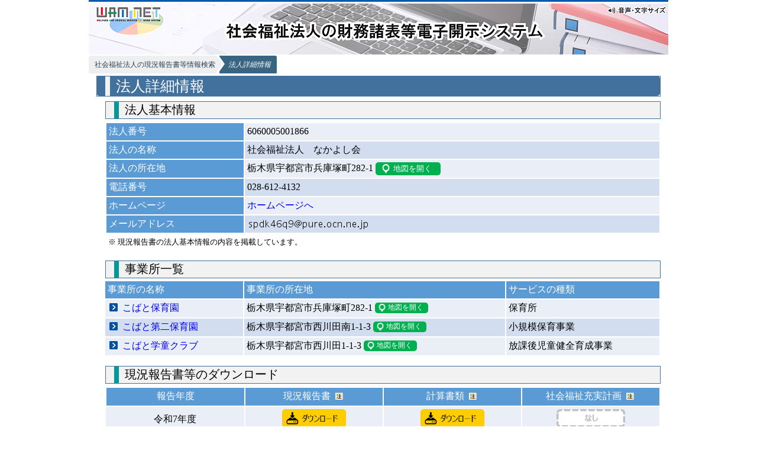

--- FILE ---
content_type: text/html; charset=UTF-8
request_url: https://www.wam.go.jp/wamnet/zaihyoukaiji/pub/PUB0201000E00.do?_FORMID=PUB0219000&vo_headVO_corporationId=1609107747
body_size: 63055
content:





<!DOCTYPE html>
<html lang="ja">
<head>
<meta charset="utf-8" />

  <link href="./dist/css/common.css" rel="stylesheet" type="text/css">
  <link href="./dist/css/top.css" rel="stylesheet" type="text/css">
  <link href="./dist/css/shougai.css" rel="stylesheet" type="text/css">
  <link href="./dist/css/map.css" rel="stylesheet" type="text/css">
  <script src="./bower_components/jquery/dist/jquery.min.js" type="text/javascript"></script>
  <script src="./dist/js/common.js"></script>
  <script src="./dist/js/jquery-ui.min.js"></script>
  <script src="./dist/js/jquery.ui.datepicker-ja.min.js"></script>
  <script type="text/javascript" src="./js/dojo.js"></script>
  <script id="pt_loader" src="//ewb-c.infocreate.co.jp/ewbc/ptspk_loader.js?siteId=005_wam"></script>
  <!-- Global site tag (gtag.js) - Google Analytics -->
<script async src="https://www.googletagmanager.com/gtag/js?id=UA-115761714-1"></script>
<script>
  window.dataLayer = window.dataLayer || [];
  function gtag(){dataLayer.push(arguments);}
  gtag('js', new Date());

  gtag('config', 'UA-115761714-1');
</script>
  <!-- HTML5 Shim and Respond.js IE8 support of HTML5 elements and media queries -->
<!-- WARNING: Respond.js doesn't work if you view the page via file:// -->
<!--[if lt IE 9]>
        <script src="https://oss.maxcdn.com/libs/html5shiv/3.7.0/html5shiv.js"></script>
        <script src="https://oss.maxcdn.com/libs/respond.js/1.4.2/respond.min.js"></script>
<![endif]-->
<script>
<!-- 
function check(interval) {
	if (_wacs_parameters['flag'] > 0) { return false; }
	if(!interval){
		interval=_wacs_parameters['interval'];
	}
	_wacs_parameters['flag'] = 1;
	setTimeout("_wacs_parameters['flag'] = 0", interval);
	return true;
}

function doTransaction2(id, c) {
	doTransaction(id, null, c, null, null, null, null);
}

function doTransaction3(id, c, frame, target) {
	doTransaction(id, null, c, frame, null, target, null);
}

function doTransactionForFrame(id, c, frame, target) {
	doTransaction(id, null, c, frame, null, target, null);
}

function doTransactionForWin(id, c, window) {
	doTransaction(id, null, c, null, null, window, null);
}

function doTransactionForWin2(id, c, window, options) {
	doTransaction(id, null, c, null, null, window, options);
}

function doTransactionForWin3(id, c, target, window) {
	doTransaction(id, null, c, null, null, target, null);
}

function doTransactionForWindow(id, c, window, options) {
	doTransaction(id, null, c, null, null, window, options);
}

function doSubTransaction(id, index) {
	doTransaction(id, index, false, null, null, null, null);
}

function getField(form, field) {
	for (var i = 2; i < arguments.length; i++) {
		var v = arguments[i];
		field += '_' + ((v >= 100) ? '' + v : ('' + (v + 1000)).substring(1));
	}
	return form.elements[field];
}

function doTransaction(id, index, c, frame, form, target, options, interval) {
	_wacs_parameters['execute'](id, index, c, frame, form, target, options, interval);
}

var _wacs_parameters = new Array();
_wacs_parameters["extension"] = ".do";
_wacs_parameters["flag"] = 0;
_wacs_parameters["root"] = "/wamnet/zaihyoukaiji/pub";
_wacs_parameters["interval"] = 30000;
_wacs_parameters["windowName"] = "root";
_wacs_parameters["message"] = "処理を実行します よろしいですか？";
_wacs_parameters["execute"] = function (id, index, c, frame, form, target, options, interval) {
	self.name= _wacs_parameters['windowName'];
	if ((c && !confirm(_wacs_parameters['message'])) || !check(interval)) { return; }
	index || (index = '');
	frame || (frame = self);
	var d = frame.document;
	var f = form;
	(f && f.method) || (f = d.forms[f]) || (f = d.MainForm) || (f = d.forms[0]);
	var scrollTo = null;
	var pound = id.indexOf('#');
	if(pound != -1){
		scrollTo = id.substring(pound);
		id = id.substring(0,pound);
	}
	(id.lastIndexOf('/', 0) == 0) && (id = _wacs_parameters['root'] + id);
	var query = id.indexOf('?');
	var e = _wacs_parameters['extension'];
	if (query < 0) {
		id += e;
	} else {
		id = id.substring(0, query) + e + id.substring(query);
	}
	var a = f.action;
	f.action = id;
	f._SUBINDEX.value = index;
	var v = f._FRAMEID.value;
	(v && (v.length > 0)) || (f._FRAMEID.value = frame.name);
	var t = form;
	(t && !t.method) || (t = target) || (t = f._FRAMEID.value);
	f._TARGETID.value = t;
	(t == '_blank') && (t = new String(new Date().getTime()));
	options && (w = window.open('', t, options));
	f.target = t.substring(t.lastIndexOf('.') + 1);
	(_wacs_parameters['encoded']) && (f.action = f.action + _wacs_parameters['encoded']);
	(scrollTo != null) && (f.action = f.action + scrollTo);
	f.submit();
	self.name= _wacs_parameters['windowName'];
	f.action = a;
	f.target = '_self';
	f._TARGETID.value = f._FRAMEID.value = v;
	f._SUBINDEX.value = '';
};
self.name=_wacs_parameters["windowName"];

//-->

</script>
<title>社会福祉法人の財務諸表等電子開示システム</title>
</head>

<body>

<div id="page">
  <div id="header">
    <div id="titleBar">
      <div id="titleLogo">
      <div class="forread"><a href="#mainContents">メインコンテンツへ</a></div>
        <a title="社会福祉法人の財務諸表等電子開示システム" ><img src="./dist/img/header.png" width="100%" usemap="#ImageHeader" alt="社会福祉法人の財務諸表等電子開示システム"/>
        <!-- 2017/06/20 add by li start -->
        <map name="ImageHeader">
        <area shape="rect" coords="13,6,122,30" href="/content/wamnet/pcpub/top/" alt="" />
        <area shape="rect" coords="232,31,774,63" href="/wamnet/zaihyoukaiji/" alt="" />
        <area shape="rect" coords="873,3,976,20" href="javascript:ptspkLoader('toggle')" id="pt_enable" alt="やさしいブラウザ・クラウド版はこちらからご利用下さい" />
        </map>
        <!-- 2017/06/20 add by li end -->
        </a>
      </div>
       <!-- <div id="headerFuncMsg"> -->
        <!-- marquee scrolldelay="180">このサイトは福祉医療機構が運営する、福祉・保健・医療の総合情報サイトです。</marquee -->
        <!--<a href="javascript:ptspkLoader('toggle')" id="pt_enable">音声・文字サイズ</a> -->
      <!-- </div> -->
    </div>
  </div>

  <form action="" method="post" name="PUB0201000"><input type="hidden" name="_FRAMEID" value="root" /><input type="hidden" name="_TARGETID" value="root" /><input type="hidden" name="_LUID" value="" /><input type="hidden" name="_TOKEN" value="1769380915175" /><input type="hidden" name="_FORMID" value="PUB0201000" /><input type="hidden" name="_SUBINDEX" />
  <div id="main">
            <ol class="cd-breadcrumb triangle">
              	<li>
              	<a href="JavaScript:doTransaction('PUB0200000E00',null,false,null,this.form,null,null);" onclick="return _wacs_parameters['flag'] == 0;" id="pub0200000e00">社会福祉法人の現況報告書等情報検索</a></li>
              	<li class="current"><em>法人詳細情報</em></li>
            </ol>
    <div id="mainContents">
      <div class="cotainerMiddle">
        <div class="contents">
            <table style="width:100%;BORDER-TOP: 0px; BORDER-RIGHT: 0px;BORDER-BOTTOM: 0px; BORDER-LEFT: 0px">
				<tr style="BORDER-TOP: 0px; BORDER-RIGHT: 0px;BORDER-BOTTOM: 0px; BORDER-LEFT: 0px">
<!-- 					<td width=25% style="BORDER-TOP: 0px; BORDER-RIGHT: 0px;BORDER-BOTTOM: 0px; BORDER-LEFT: 0px;vertical-align: top">
          				<table style="BORDER-COLLAPSE: separate; BORDER-SPACING: 0px 3px;WIDTH: 90%; BORDER-TOP: 0px; BORDER-RIGHT: 0px;BORDER-BOTTOM: 0px; BORDER-LEFT: 0px;text-align: center">
          					<tr style="BORDER-TOP: 0px; BORDER-RIGHT: 0px;BORDER-BOTTOM: 0px; BORDER-LEFT: 0px">
          						<td style="vertical-align: middle;BORDER-TOP: 0px; BORDER-RIGHT: 0px;BORDER-BOTTOM: 0px; BORDER-LEFT: 0px;background-color:#DBDBDB;height:60px;width:15%">
          							<div align="center">
          								<img src="./dist/img/sankaku.png" width=32% alt=""/>
          							</div>
          						</td>
          						<td style="BORDER-TOP: 0px; BORDER-RIGHT: 0px;BORDER-BOTTOM: 0px; BORDER-LEFT: 0px;background-color:#DBDBDB;height:60px">
          							<a style="text-decoration: none;color:black;" href="/content/wamnet/pcpub/top/zaihyou/zaihyoupub/zaihyoupub01.html" target="zaihyouFirst">
          								はじめに
          							</a>
          						</td>
          					</tr>
          					<tr style="BORDER-TOP: 0px; BORDER-RIGHT: 0px;BORDER-BOTTOM: 0px; BORDER-LEFT: 0px">
          						<td style="vertical-align: middle;BORDER-TOP: 0px; BORDER-RIGHT: 0px;BORDER-BOTTOM: 0px; BORDER-LEFT: 0px;background-color:#DBDBDB;height:60px;width:15%">
          							<div align="center">
          								<img src="./dist/img/sankaku.png" width=32% alt=""/>
          							</div>
          						</td>
          						<td style="BORDER-TOP: 0px; BORDER-RIGHT: 0px;BORDER-BOTTOM: 0px; BORDER-LEFT: 0px;background-color:#DBDBDB;height:60px">
          							<a style="text-decoration: none;color:black;" href="/content/wamnet/pcpub/top/zaihyou/zaihyoupub/zaihyoupub03.html" target="zaihyouFirst">
          								公表されている
          								<BR>
          								財務データについて
          							</a>
          						</td>
          					</tr>
          					<tr style="BORDER-TOP: 0px; BORDER-RIGHT: 0px;BORDER-BOTTOM: 0px; BORDER-LEFT: 0px">
          						<td style="vertical-align: middle;BORDER-TOP: 0px; BORDER-RIGHT: 0px;BORDER-BOTTOM: 0px; BORDER-LEFT: 0px;background-color:#DBDBDB;height:60px;width:15%">
          							<div align="center">
          								<img src="./dist/img/sankaku.png" width=32% alt=""/>
          							</div>
          						</td>
          						<td style="BORDER-TOP: 0px; BORDER-RIGHT: 0px;BORDER-BOTTOM: 0px; BORDER-LEFT: 0px;background-color:#DBDBDB;height:60px">
          							<a style="text-decoration: none;color:black;" href="/content/wamnet/pcpub/top/zaihyou/zaihyoupub/zaihyoupub02.html" target="zaihyouFirst">
          								このホームページの
		  								<BR>使い方
		  							</a>
          						</td>
          					</tr>
          					<tr style="BORDER-TOP: 0px; BORDER-RIGHT: 0px;BORDER-BOTTOM: 0px; BORDER-LEFT: 0px">
          						<td style="vertical-align: middle;BORDER-TOP: 0px; BORDER-RIGHT: 0px;BORDER-BOTTOM: 0px; BORDER-LEFT: 0px;background-color:#DBDBDB;height:60px;width:15%">
          							<div align="center">
          								<img src="./dist/img/sankaku.png" width=32% alt=""/>
          							</div>
          						</td>
          						<td style="BORDER-TOP: 0px; BORDER-RIGHT: 0px;BORDER-BOTTOM: 0px; BORDER-LEFT: 0px;background-color:#DBDBDB;height:60px">
          							<a style="text-decoration: none;color:black;" href="/content/wamnet/pcpub/top/zaihyou/zaihyoupub/zaihyoupub05.html" target="zaihyouFirst">
          							関連情報</a>
          						</td>
          					</tr> 
          					<tr style="BORDER-TOP: 0px; BORDER-RIGHT: 0px;BORDER-BOTTOM: 0px; BORDER-LEFT: 0px">
          						<td style="vertical-align: middle;BORDER-TOP: 0px; BORDER-RIGHT: 0px;BORDER-BOTTOM: 0px; BORDER-LEFT: 0px;background-color:#AFABAB;height:30px;width:15%">
          							<div>
          								<img src="./dist/img/sankaku3.png" width=80% alt="" style="vertical-align: middle"/>
          							</div>
          						</td>
          						<td style="BORDER-TOP: 0px; BORDER-RIGHT: 0px;BORDER-BOTTOM: 0px; BORDER-LEFT: 0px;background-color:#AFABAB;height:30px">
          							<div class="linkTop">
          								<a href="JavaScript:doTransaction('PUB0200000E00',null,false,null,this.form,null,null);" onclick="return _wacs_parameters['flag'] == 0;" id="pub0211100e06">トップへ戻る</a>
          							</div>
          						</td>
          					</tr> 
          				</table>
					</td> -->
					<td style="border:0px;"><div style="margin-left: 0px">
						<table style="border:0px;width:100%;height:33px;">
							<tr style="BORDER-TOP: 0px; BORDER-RIGHT: 0px;BORDER-BOTTOM: 0px; BORDER-LEFT: 0px;">
								<td style="background-color:#41719C;border-radius:5px 5px 5px 5px;border-color: #41719C;font-size:156.3%;padding-top:0px;padding-bottom:0px;border-Width:1.5px;color:white">
									<div style="border-left:8px solid #F2F2F2; margin-left:10px; padding-left:10px;height:33px;">
										<span style="vertical-align: bottom;">法人詳細情報</span>
									</div>
								</td>
							</tr>
						</table></div>
						<div class="sfMslDv" id="comMessage">
         				
          				</div>
						<div style="height:8px"></div>
						<div style="margin-left: 15px"><table style="border:0px;width:100%">
							<tr style="BORDER-TOP: 0px; BORDER-RIGHT: 0px;BORDER-BOTTOM: 0px; BORDER-LEFT: 0px;">
								<td style="background-color:#F2F2F2;border-radius:5px 5px 5px 5px;border-color: #41719C;font-size:125%;padding-top:0px;padding-bottom:0px;border-Width:1.5px;">
									<div style="border-left:8px solid #009999; margin-left:10px; padding-left:10px;height:28px;">
										<span style="vertical-align: bottom;">法人基本情報</span>
									</div>
								</td>
							</tr>
						</table>
<div style="height:5px"></div>
          <table style="width:100%;border:0px;">
          <tbody>
	      	<tr style="background-color: #5B9BD5;border-width: 2px;border-color: white;">
   	      	<td style="background-color: #5B9BD5;border-width: 2px;border-color: white;color:white;width:25%;">
   	      	法人番号
          	<input type="hidden" name="vo_headVO_corporationIdHidden" value="1609107747" />
          	</td>
          	<td style="background-color: #EAEFF7;border-width: 2px;border-color: white;">
          	6060005001866
          	</td>
          	</tr>
		  <tr style="background-color: #5B9BD5;border-width: 2px;border-color: white;">
          <td style="background-color: #5B9BD5;border-width: 2px;border-color: white;color:white;width:25%">
          法人の名称
          </td>
          <td style="background-color: #D2DEEF;border-width: 2px;border-color: white;">
          社会福祉法人　なかよし会
          </td>
          </tr>
          <tr style="background-color: #5B9BD5;border-width: 2px;border-color: white;">
          <td style="background-color: #5B9BD5;border-width: 2px;border-color: white;color:white">
          法人の所在地
          </td>
          <td style="background-color: #EAEFF7;border-width: 2px;border-color: white;">
          栃木県宇都宮市兵庫塚町282-1
          <input type="button" value="地図を開く" onclick="doTransaction('PUB0218000E05',null,false,null,this.form,null,null);" class="btnMap" />
          </td>
          </tr>
          <tr style="background-color: #5B9BD5;border-width: 2px;border-color: white;">
          <td style="background-color: #5B9BD5;border-width: 2px;border-color: white;color:white">
          電話番号
          </td>
          <td style="background-color: #D2DEEF;border-width: 2px;border-color: white;">
          028-612-4132
          </td>
          </tr>
          <tr style="background-color: #5B9BD5;border-width: 2px;border-color: white;">
          <td style="background-color: #5B9BD5;border-width: 2px;border-color: white;color:white">
          ホームページ
          <td style="background-color: #EAEFF7;border-width: 2px;border-color: white;">
             
                    <a href="http://www.kobatohoikuenn.jp/" class="linkSimple" target="zaihyouCorporation">ホームページへ</a><br>
             
          </td>
          </tr>
          <tr style="background-color: #5B9BD5;border-width: 2px;border-color: white">
          <td style="background-color: #5B9BD5;border-width: 2px;border-color: white;color:white">
          メールアドレス
          </td>
          <td style="background-color: #D2DEEF;border-width: 2px;border-color: white;">
           	
          		<img alt="メールアドレス表示" src="/wamnet/zaihyoukaiji/mlimages/09/1609107747_h.png" style="vertical-align: middle;">
          	
			
          </td>
          </tr>
          
          
          <tr style="border:0px">
          <td colspan=2>
           	 <font size=-1>※ 現況報告書の法人基本情報の内容を掲載しています。</font>
          </td>
          </tr>
          </tbody>
          </table>      
          <br>
          						<table style="border:0px;width:100%">
							<tr style="BORDER-TOP: 0px; BORDER-RIGHT: 0px;BORDER-BOTTOM: 0px; BORDER-LEFT: 0px;">
								<td style="background-color:#F2F2F2;border-radius:5px 5px 5px 5px;border-color: #41719C;font-size:125%;padding-top:0px;padding-bottom:0px;border-Width:1.5px;">
									<div style="border-left:8px solid #009999; margin-left:10px; padding-left:10px;height:28px;">
										<span style="vertical-align: bottom;">事業所一覧</span>
									</div>
								</td>
							</tr>
						</table>
				<div style="height:5px"></div>
          <table style="border:0px;width:100%;margin:0px;padding:0px;"> <thead>
                      <tr style="background-color: #5B9BD5;border:0px;">
	                    <th style="background-color: #5B9BD5;border-width: 2px;border-top-width:0px;border-left-width:0px;border-color: white;color:white;text-align: left;width:25%;" class="sorting_asc"><a href="JavaScript:doTransaction('PUB0201000E02','vo_tbl01_officeName',false,null,this.form,null,null);" onclick="return _wacs_parameters['flag'] == 0;" style="color:white;text-decoration: none;font-weight:normal">事業所の名称</a></th>
 						<th style="background-color: #5B9BD5;border-width: 2px;border-top-width:0px; border-color: white;color:white;text-align: left" class="sorting"><a href="JavaScript:doTransaction('PUB0201000E02','vo_tbl01_officeAddress',false,null,this.form,null,null);" onclick="return _wacs_parameters['flag'] == 0;" style="color:white;text-decoration: none;font-weight:normal">事業所の所在地</a></th>
 						<th style="background-color: #5B9BD5;border-width: 2px;border-top-width:0px; border-color: white;color:white;text-align: left;text-decoration: none;font-weight:normal">サービスの種類</th>
                      </tr>
                    </thead>
					<tbody id="main_tbl01">
						
						<input type="hidden" name="vo_tbl01_officeBaseCodeHidden_000" value="001" />
						
							<tr style="background-color: #EAEFF7;border-width: 2px;border-color: white;">
							
							
								<td style="border-width: 2px;border-color: white;border-bottom-width:0px;border-left-width:0px;">
									<a href="JavaScript:doTransaction('PUB0202000E00','0',false,null,this.form,null,null);" onclick="return _wacs_parameters['flag'] == 0;" class="linkDetail">こばと保育園</a>
								</td>
		                        <td style="border-width: 2px;border-color: white;border-bottom-width:0px;">
		                          	栃木県宇都宮市兵庫塚町282-1<div style="display: inline;">
		                          	<input type="button" value="地図を開く" onclick="doTransaction('PUB0218000E03','0',false,null,this.form,null,null);" class="btnMapSmall" />
		                        </div></td>
		                        <td style="border-width: 2px;border-color: white;border-bottom-width:0px;">
		                          <table style="border:0px !important;">
		                            <tbody>
		                            	
		                            		<tr style="border:0px !important;">
		                            			<td style="border:0px !important; padding:0px;">
		                            				保育所
		                            			</td>
		                            		</tr>
		                            	
		                            		<tr style="border:0px !important;">
		                            			<td style="border:0px !important; padding:0px;">
		                            				
		                            			</td>
		                            		</tr>
		                            	

		                            </tbody>
		                          </table>
		                        </td>


							</tr>
						
						<input type="hidden" name="vo_tbl01_officeBaseCodeHidden_001" value="002" />
						
							
							<tr style="background-color: #D2DEEF;border-width: 2px;border-color: white;">
							
								<td style="border-width: 2px;border-color: white;border-bottom-width:0px;border-left-width:0px;">
									<a href="JavaScript:doTransaction('PUB0202000E00','1',false,null,this.form,null,null);" onclick="return _wacs_parameters['flag'] == 0;" class="linkDetail">こばと第二保育園</a>
								</td>
		                        <td style="border-width: 2px;border-color: white;border-bottom-width:0px;">
		                          	栃木県宇都宮市西川田南1-1-3<div style="display: inline;">
		                          	<input type="button" value="地図を開く" onclick="doTransaction('PUB0218000E03','1',false,null,this.form,null,null);" class="btnMapSmall" />
		                        </div></td>
		                        <td style="border-width: 2px;border-color: white;border-bottom-width:0px;">
		                          <table style="border:0px !important;">
		                            <tbody>
		                            	
		                            		<tr style="border:0px !important;">
		                            			<td style="border:0px !important; padding:0px;">
		                            				小規模保育事業
		                            			</td>
		                            		</tr>
		                            	
		                            		<tr style="border:0px !important;">
		                            			<td style="border:0px !important; padding:0px;">
		                            				
		                            			</td>
		                            		</tr>
		                            	

		                            </tbody>
		                          </table>
		                        </td>


							</tr>
						
						<input type="hidden" name="vo_tbl01_officeBaseCodeHidden_002" value="003" />
						
							<tr style="background-color: #EAEFF7;border-width: 2px;border-color: white;">
							
							
								<td style="border-width: 2px;border-color: white;border-bottom-width:0px;border-left-width:0px;">
									<a href="JavaScript:doTransaction('PUB0202000E00','2',false,null,this.form,null,null);" onclick="return _wacs_parameters['flag'] == 0;" class="linkDetail">こばと学童クラブ</a>
								</td>
		                        <td style="border-width: 2px;border-color: white;border-bottom-width:0px;">
		                          	栃木県宇都宮市西川田1-1-3<div style="display: inline;">
		                          	<input type="button" value="地図を開く" onclick="doTransaction('PUB0218000E03','2',false,null,this.form,null,null);" class="btnMapSmall" />
		                        </div></td>
		                        <td style="border-width: 2px;border-color: white;border-bottom-width:0px;">
		                          <table style="border:0px !important;">
		                            <tbody>
		                            	
		                            		<tr style="border:0px !important;">
		                            			<td style="border:0px !important; padding:0px;">
		                            				放課後児童健全育成事業
		                            			</td>
		                            		</tr>
		                            	
		                            		<tr style="border:0px !important;">
		                            			<td style="border:0px !important; padding:0px;">
		                            				
		                            			</td>
		                            		</tr>
		                            	

		                            </tbody>
		                          </table>
		                        </td>


							</tr>
						
					</tbody></table>          <br>
					          						<table style="border:0px;width:100%">
							<tr style="BORDER-TOP: 0px; BORDER-RIGHT: 0px;BORDER-BOTTOM: 0px; BORDER-LEFT: 0px;">
								<td style="background-color:#F2F2F2;border-radius:5px 5px 5px 5px;border-color: #41719C;font-size:125%;padding-top:0px;padding-bottom:0px;border-Width:1.5px;">
									<div style="border-left:8px solid #009999; margin-left:10px; padding-left:10px;height:28px;">
										<span style="vertical-align: bottom;">現況報告書等のダウンロード</span>
									</div>
								</td>
							</tr>
						</table>
			<div style="height:5px"></div>
          <table style="border: 0px currentColor; border-image: none; width:100%;">
            <tbody>
            <tr>
            <td style="background-color: #5B9BD5;border-width: 2px;border-color: white;color:white;width:25%;text-align: center">
          報告年度
          </td>
            <td style="background-color: #5B9BD5;border-width: 2px;border-color: white;color:white;width:25%;text-align: center">
<div class="css-fukidashi">
          現況報告書
          <img class="notes" src="./dist/img/tyuuki.png" alt="attentionmark">
<div class="fukidashi">*現況報告書は報告年度の4月<BR/>　1日時点における情報となります。</div>
</div>
          </td>
            <td style="background-color: #5B9BD5;border-width: 2px;border-color: white;color:white;width:25%;text-align: center">
<div class="css-fukidashi">
          計算書類
          <img class="notes" src="./dist/img/tyuuki.png" alt="attentionmark">
<div class="fukidashi">*注記に作成を省略すると記載<BR/>　されている様式も掲載しています。</div>
</div>
          </td>
            <td style="background-color: #5B9BD5;border-width: 2px;border-color: white;color:white;width:25%;text-align: center">
<div class="css-fukidashi">
          社会福祉充実計画
          <img class="notes" src="./dist/img/tyuuki.png" alt="attentionmark">
<div class="fukidashi1">*前年度までに社会福祉充実計画の承認を受けている場合、承認を受けた年度から計画書をダウンロードすることができます。</div>
</div>
          </td>
          <!--   <td style="background-color: #5B9BD5;border-width: 2px;border-color: white;color:white;width:20%;text-align: center">
          レーダーチャート
          </td> -->
            </tr>
            
            
            
			<tr style="background-color: #EAEFF7;border-width: 2px;border-color: white;">
			
			
            <td style="text-align:center ;border-width: 2px;border-color: white;border-bottom-width:0px;border-left-width:0px;">
            令和7年度
            <input type="hidden" name="vo_tbl04_fiscalYearValue_000" value="2025" />
            </td>
            <td style="text-align:center;border-width: 2px;border-color: white;border-bottom-width:0px;border-left-width:0px;">
            
            <a href="JavaScript:doTransaction('PUB0201000E07','0',false,null,this.form,null,null,5000);" onclick="return _wacs_parameters['flag'] == 0;"><img src="./dist/img/download01.png" height="32px" border="0" alt="現況報告書downloadmark"></a>
            
            
            </td>
            <td style="text-align:center;border-width: 2px;border-color: white;border-bottom-width:0px;border-left-width:0px;">
            
            <a href="JavaScript:doTransaction('PUB0201000E08','0',false,null,this.form,null,null,5000);" onclick="return _wacs_parameters['flag'] == 0;"><img src="./dist/img/download01.png" height="32px" border="0" alt="計算書類downloadmark"></a>
            
            
            </td>
            <td style="text-align:center;border-width: 2px;border-color: white;border-bottom-width:0px;border-left-width:0px;">
            
            
            <img src="./dist/img/nodownload01.png" height="32px" border="0" alt="社会福祉充実計画downloadmark" >
            
            </td>
            
            </tr>
            
            
            
            
			
			<tr style="background-color: #D2DEEF;border-width: 2px;border-color: white;">
			
            <td style="text-align:center ;border-width: 2px;border-color: white;border-bottom-width:0px;border-left-width:0px;">
            令和6年度
            <input type="hidden" name="vo_tbl04_fiscalYearValue_001" value="2024" />
            </td>
            <td style="text-align:center;border-width: 2px;border-color: white;border-bottom-width:0px;border-left-width:0px;">
            
            <a href="JavaScript:doTransaction('PUB0201000E07','1',false,null,this.form,null,null,5000);" onclick="return _wacs_parameters['flag'] == 0;"><img src="./dist/img/download01.png" height="32px" border="0" alt="現況報告書downloadmark"></a>
            
            
            </td>
            <td style="text-align:center;border-width: 2px;border-color: white;border-bottom-width:0px;border-left-width:0px;">
            
            <a href="JavaScript:doTransaction('PUB0201000E08','1',false,null,this.form,null,null,5000);" onclick="return _wacs_parameters['flag'] == 0;"><img src="./dist/img/download01.png" height="32px" border="0" alt="計算書類downloadmark"></a>
            
            
            </td>
            <td style="text-align:center;border-width: 2px;border-color: white;border-bottom-width:0px;border-left-width:0px;">
            
            
            <img src="./dist/img/nodownload01.png" height="32px" border="0" alt="社会福祉充実計画downloadmark" >
            
            </td>
            
            </tr>
            
            
            
            
			<tr style="background-color: #EAEFF7;border-width: 2px;border-color: white;">
			
			
            <td style="text-align:center ;border-width: 2px;border-color: white;border-bottom-width:0px;border-left-width:0px;">
            令和5年度
            <input type="hidden" name="vo_tbl04_fiscalYearValue_002" value="2023" />
            </td>
            <td style="text-align:center;border-width: 2px;border-color: white;border-bottom-width:0px;border-left-width:0px;">
            
            <a href="JavaScript:doTransaction('PUB0201000E07','2',false,null,this.form,null,null,5000);" onclick="return _wacs_parameters['flag'] == 0;"><img src="./dist/img/download01.png" height="32px" border="0" alt="現況報告書downloadmark"></a>
            
            
            </td>
            <td style="text-align:center;border-width: 2px;border-color: white;border-bottom-width:0px;border-left-width:0px;">
            
            <a href="JavaScript:doTransaction('PUB0201000E08','2',false,null,this.form,null,null,5000);" onclick="return _wacs_parameters['flag'] == 0;"><img src="./dist/img/download01.png" height="32px" border="0" alt="計算書類downloadmark"></a>
            
            
            </td>
            <td style="text-align:center;border-width: 2px;border-color: white;border-bottom-width:0px;border-left-width:0px;">
            
            
            <img src="./dist/img/nodownload01.png" height="32px" border="0" alt="社会福祉充実計画downloadmark" >
            
            </td>
            
            </tr>
            
            
            
            
			
			<tr style="background-color: #D2DEEF;border-width: 2px;border-color: white;">
			
            <td style="text-align:center ;border-width: 2px;border-color: white;border-bottom-width:0px;border-left-width:0px;">
            令和4年度
            <input type="hidden" name="vo_tbl04_fiscalYearValue_003" value="2022" />
            </td>
            <td style="text-align:center;border-width: 2px;border-color: white;border-bottom-width:0px;border-left-width:0px;">
            
            <a href="JavaScript:doTransaction('PUB0201000E07','3',false,null,this.form,null,null,5000);" onclick="return _wacs_parameters['flag'] == 0;"><img src="./dist/img/download01.png" height="32px" border="0" alt="現況報告書downloadmark"></a>
            
            
            </td>
            <td style="text-align:center;border-width: 2px;border-color: white;border-bottom-width:0px;border-left-width:0px;">
            
            <a href="JavaScript:doTransaction('PUB0201000E08','3',false,null,this.form,null,null,5000);" onclick="return _wacs_parameters['flag'] == 0;"><img src="./dist/img/download01.png" height="32px" border="0" alt="計算書類downloadmark"></a>
            
            
            </td>
            <td style="text-align:center;border-width: 2px;border-color: white;border-bottom-width:0px;border-left-width:0px;">
            
            
            <img src="./dist/img/nodownload01.png" height="32px" border="0" alt="社会福祉充実計画downloadmark" >
            
            </td>
            
            </tr>
            
            
            
            
			<tr style="background-color: #EAEFF7;border-width: 2px;border-color: white;">
			
			
            <td style="text-align:center ;border-width: 2px;border-color: white;border-bottom-width:0px;border-left-width:0px;">
            令和3年度
            <input type="hidden" name="vo_tbl04_fiscalYearValue_004" value="2021" />
            </td>
            <td style="text-align:center;border-width: 2px;border-color: white;border-bottom-width:0px;border-left-width:0px;">
            
            <a href="JavaScript:doTransaction('PUB0201000E07','4',false,null,this.form,null,null,5000);" onclick="return _wacs_parameters['flag'] == 0;"><img src="./dist/img/download01.png" height="32px" border="0" alt="現況報告書downloadmark"></a>
            
            
            </td>
            <td style="text-align:center;border-width: 2px;border-color: white;border-bottom-width:0px;border-left-width:0px;">
            
            <a href="JavaScript:doTransaction('PUB0201000E08','4',false,null,this.form,null,null,5000);" onclick="return _wacs_parameters['flag'] == 0;"><img src="./dist/img/download01.png" height="32px" border="0" alt="計算書類downloadmark"></a>
            
            
            </td>
            <td style="text-align:center;border-width: 2px;border-color: white;border-bottom-width:0px;border-left-width:0px;">
            
            
            <img src="./dist/img/nodownload01.png" height="32px" border="0" alt="社会福祉充実計画downloadmark" >
            
            </td>
            
            </tr>
            
            
            
            
			
			<tr style="background-color: #D2DEEF;border-width: 2px;border-color: white;">
			
            <td style="text-align:center ;border-width: 2px;border-color: white;border-bottom-width:0px;border-left-width:0px;">
            令和2年度
            <input type="hidden" name="vo_tbl04_fiscalYearValue_005" value="2020" />
            </td>
            <td style="text-align:center;border-width: 2px;border-color: white;border-bottom-width:0px;border-left-width:0px;">
            
            <a href="JavaScript:doTransaction('PUB0201000E07','5',false,null,this.form,null,null,5000);" onclick="return _wacs_parameters['flag'] == 0;"><img src="./dist/img/download01.png" height="32px" border="0" alt="現況報告書downloadmark"></a>
            
            
            </td>
            <td style="text-align:center;border-width: 2px;border-color: white;border-bottom-width:0px;border-left-width:0px;">
            
            <a href="JavaScript:doTransaction('PUB0201000E08','5',false,null,this.form,null,null,5000);" onclick="return _wacs_parameters['flag'] == 0;"><img src="./dist/img/download01.png" height="32px" border="0" alt="計算書類downloadmark"></a>
            
            
            </td>
            <td style="text-align:center;border-width: 2px;border-color: white;border-bottom-width:0px;border-left-width:0px;">
            
            
            <img src="./dist/img/nodownload01.png" height="32px" border="0" alt="社会福祉充実計画downloadmark" >
            
            </td>
            
            </tr>
            
            
            
            
			<tr style="background-color: #EAEFF7;border-width: 2px;border-color: white;">
			
			
            <td style="text-align:center ;border-width: 2px;border-color: white;border-bottom-width:0px;border-left-width:0px;">
            平成31年度
            <input type="hidden" name="vo_tbl04_fiscalYearValue_006" value="2019" />
            </td>
            <td style="text-align:center;border-width: 2px;border-color: white;border-bottom-width:0px;border-left-width:0px;">
            
            <a href="JavaScript:doTransaction('PUB0201000E07','6',false,null,this.form,null,null,5000);" onclick="return _wacs_parameters['flag'] == 0;"><img src="./dist/img/download01.png" height="32px" border="0" alt="現況報告書downloadmark"></a>
            
            
            </td>
            <td style="text-align:center;border-width: 2px;border-color: white;border-bottom-width:0px;border-left-width:0px;">
            
            <a href="JavaScript:doTransaction('PUB0201000E08','6',false,null,this.form,null,null,5000);" onclick="return _wacs_parameters['flag'] == 0;"><img src="./dist/img/download01.png" height="32px" border="0" alt="計算書類downloadmark"></a>
            
            
            </td>
            <td style="text-align:center;border-width: 2px;border-color: white;border-bottom-width:0px;border-left-width:0px;">
            
            
            <img src="./dist/img/nodownload01.png" height="32px" border="0" alt="社会福祉充実計画downloadmark" >
            
            </td>
            
            </tr>
            
            
            
            
			
			<tr style="background-color: #D2DEEF;border-width: 2px;border-color: white;">
			
            <td style="text-align:center ;border-width: 2px;border-color: white;border-bottom-width:0px;border-left-width:0px;">
            平成30年度
            <input type="hidden" name="vo_tbl04_fiscalYearValue_007" value="2018" />
            </td>
            <td style="text-align:center;border-width: 2px;border-color: white;border-bottom-width:0px;border-left-width:0px;">
            
            <a href="JavaScript:doTransaction('PUB0201000E07','7',false,null,this.form,null,null,5000);" onclick="return _wacs_parameters['flag'] == 0;"><img src="./dist/img/download01.png" height="32px" border="0" alt="現況報告書downloadmark"></a>
            
            
            </td>
            <td style="text-align:center;border-width: 2px;border-color: white;border-bottom-width:0px;border-left-width:0px;">
            
            <a href="JavaScript:doTransaction('PUB0201000E08','7',false,null,this.form,null,null,5000);" onclick="return _wacs_parameters['flag'] == 0;"><img src="./dist/img/download01.png" height="32px" border="0" alt="計算書類downloadmark"></a>
            
            
            </td>
            <td style="text-align:center;border-width: 2px;border-color: white;border-bottom-width:0px;border-left-width:0px;">
            
            
            <img src="./dist/img/nodownload01.png" height="32px" border="0" alt="社会福祉充実計画downloadmark" >
            
            </td>
            
            </tr>
            
            
            
            
			<tr style="background-color: #EAEFF7;border-width: 2px;border-color: white;">
			
			
            <td style="text-align:center ;border-width: 2px;border-color: white;border-bottom-width:0px;border-left-width:0px;">
            平成29年度
            <input type="hidden" name="vo_tbl04_fiscalYearValue_008" value="2017" />
            </td>
            <td style="text-align:center;border-width: 2px;border-color: white;border-bottom-width:0px;border-left-width:0px;">
            
            <a href="JavaScript:doTransaction('PUB0201000E07','8',false,null,this.form,null,null,5000);" onclick="return _wacs_parameters['flag'] == 0;"><img src="./dist/img/download01.png" height="32px" border="0" alt="現況報告書downloadmark"></a>
            
            
            </td>
            <td style="text-align:center;border-width: 2px;border-color: white;border-bottom-width:0px;border-left-width:0px;">
            
            <a href="JavaScript:doTransaction('PUB0201000E08','8',false,null,this.form,null,null,5000);" onclick="return _wacs_parameters['flag'] == 0;"><img src="./dist/img/download01.png" height="32px" border="0" alt="計算書類downloadmark"></a>
            
            
            </td>
            <td style="text-align:center;border-width: 2px;border-color: white;border-bottom-width:0px;border-left-width:0px;">
            
            
            <img src="./dist/img/nodownload01.png" height="32px" border="0" alt="社会福祉充実計画downloadmark" >
            
            </td>
            
            </tr>
            
            

            </tbody>
          </table>
          <a>
          <font size="-1" style="valign: bottom;">
          <span style="">&nbsp;</span>※ ダウンロードした資料に関するお問い合わせは、当該社会福祉法人に直接お問い合わせください。</font>
          </a><br>
          <br>
          <table style="border:0px;width:100%">
			<tr style="BORDER-TOP: 0px; BORDER-RIGHT: 0px;BORDER-BOTTOM: 0px; BORDER-LEFT: 0px;">
			<td style="background-color:#F2F2F2;border-radius:5px 5px 5px 5px;border-color: #41719C;font-size:125%;padding-top:0px;padding-bottom:0px;border-Width:1.5px;">
			<div style="border-left:8px solid #009999; margin-left:10px; padding-left:10px;height:28px;">
			<span style="vertical-align: bottom;">定款等のダウンロード</span>
			</div>
			</td>
			</tr>
		   </table>
			<div style="height:5px"></div>
          <table style="border: 0px currentColor; border-image: none; width:100%;">
            <tbody>
            <tr>
            <td style="background-color: #5B9BD5;border-width: 2px;border-color: white;color:white;width:25%;text-align: center">
          報告年度
          </td>
            <td style="background-color: #5B9BD5;border-width: 2px;border-color: white;color:white;width:25%;text-align: center">
          	定款
          </td>
            <td style="background-color: #5B9BD5;border-width: 2px;border-color: white;color:white;width:25%;text-align: center">
			<div class="css-fukidashi">
          		役員等名簿
			</div>
          </td>
            <td style="background-color: #5B9BD5;border-width: 2px;border-color: white;color:white;width:25%;text-align: center">
			<div class="css-fukidashi">
          	報酬等の支給の基準
			</div>
          </td>
            </tr>
            
            
            
			<tr style="background-color: #EAEFF7;border-width: 2px;border-color: white;">
			
			
            <td style="text-align:center ;border-width: 2px;border-color: white;border-bottom-width:0px;border-left-width:0px;">
            令和8年度
            <input type="hidden" name="vo_tbl05_fiscalYearValue_000" value="2026" />
            </td>
            <td style="text-align:center;border-width: 2px;border-color: white;border-bottom-width:0px;border-left-width:0px;">
            
            
            <img src="./dist/img/nodownload01.png" height="32px" border="0" alt="定款downloadmark">
            
            </td>
            <td style="text-align:center;border-width: 2px;border-color: white;border-bottom-width:0px;border-left-width:0px;">
            
            
            <img src="./dist/img/nodownload01.png" height="32px" border="0" alt="役員等名簿downloadmark" >
            
            </td>
            <td style="text-align:center;border-width: 2px;border-color: white;border-bottom-width:0px;border-left-width:0px;">
            
            
            <img src="./dist/img/nodownload01.png" height="32px" border="0" alt="報酬等の支給の基準downloadmark" >
            
            </td>
            </tr>
            
            
            
            
			
			<tr style="background-color: #D2DEEF;border-width: 2px;border-color: white;">
			
            <td style="text-align:center ;border-width: 2px;border-color: white;border-bottom-width:0px;border-left-width:0px;">
            令和7年度
            <input type="hidden" name="vo_tbl05_fiscalYearValue_001" value="2025" />
            </td>
            <td style="text-align:center;border-width: 2px;border-color: white;border-bottom-width:0px;border-left-width:0px;">
            
            <a href="JavaScript:doTransaction('PUB0201000E09','1',false,null,this.form,null,null,5000);" onclick="return _wacs_parameters['flag'] == 0;"><img src="./dist/img/download01.png" height="32px" border="0" alt="定款downloadmark" ></a>
            
            
            </td>
            <td style="text-align:center;border-width: 2px;border-color: white;border-bottom-width:0px;border-left-width:0px;">
            
            <a href="JavaScript:doTransaction('PUB0201000E10','1',false,null,this.form,null,null,5000);" onclick="return _wacs_parameters['flag'] == 0;"><img src="./dist/img/download01.png" height="32px" border="0" alt="役員等名簿downloadmark" ></a>
            
            
            </td>
            <td style="text-align:center;border-width: 2px;border-color: white;border-bottom-width:0px;border-left-width:0px;">
            
            <a href="JavaScript:doTransaction('PUB0201000E11','1',false,null,this.form,null,null,5000);" onclick="return _wacs_parameters['flag'] == 0;"><img src="./dist/img/download01.png" height="32px" border="0" alt="報酬等の支給の基準downloadmark" ></a>
            
            
            </td>
            </tr>
            
            
            
            
			<tr style="background-color: #EAEFF7;border-width: 2px;border-color: white;">
			
			
            <td style="text-align:center ;border-width: 2px;border-color: white;border-bottom-width:0px;border-left-width:0px;">
            令和6年度
            <input type="hidden" name="vo_tbl05_fiscalYearValue_002" value="2024" />
            </td>
            <td style="text-align:center;border-width: 2px;border-color: white;border-bottom-width:0px;border-left-width:0px;">
            
            <a href="JavaScript:doTransaction('PUB0201000E09','2',false,null,this.form,null,null,5000);" onclick="return _wacs_parameters['flag'] == 0;"><img src="./dist/img/download01.png" height="32px" border="0" alt="定款downloadmark" ></a>
            
            
            </td>
            <td style="text-align:center;border-width: 2px;border-color: white;border-bottom-width:0px;border-left-width:0px;">
            
            <a href="JavaScript:doTransaction('PUB0201000E10','2',false,null,this.form,null,null,5000);" onclick="return _wacs_parameters['flag'] == 0;"><img src="./dist/img/download01.png" height="32px" border="0" alt="役員等名簿downloadmark" ></a>
            
            
            </td>
            <td style="text-align:center;border-width: 2px;border-color: white;border-bottom-width:0px;border-left-width:0px;">
            
            <a href="JavaScript:doTransaction('PUB0201000E11','2',false,null,this.form,null,null,5000);" onclick="return _wacs_parameters['flag'] == 0;"><img src="./dist/img/download01.png" height="32px" border="0" alt="報酬等の支給の基準downloadmark" ></a>
            
            
            </td>
            </tr>
            
            
            
            
			
			<tr style="background-color: #D2DEEF;border-width: 2px;border-color: white;">
			
            <td style="text-align:center ;border-width: 2px;border-color: white;border-bottom-width:0px;border-left-width:0px;">
            令和5年度
            <input type="hidden" name="vo_tbl05_fiscalYearValue_003" value="2023" />
            </td>
            <td style="text-align:center;border-width: 2px;border-color: white;border-bottom-width:0px;border-left-width:0px;">
            
            <a href="JavaScript:doTransaction('PUB0201000E09','3',false,null,this.form,null,null,5000);" onclick="return _wacs_parameters['flag'] == 0;"><img src="./dist/img/download01.png" height="32px" border="0" alt="定款downloadmark" ></a>
            
            
            </td>
            <td style="text-align:center;border-width: 2px;border-color: white;border-bottom-width:0px;border-left-width:0px;">
            
            <a href="JavaScript:doTransaction('PUB0201000E10','3',false,null,this.form,null,null,5000);" onclick="return _wacs_parameters['flag'] == 0;"><img src="./dist/img/download01.png" height="32px" border="0" alt="役員等名簿downloadmark" ></a>
            
            
            </td>
            <td style="text-align:center;border-width: 2px;border-color: white;border-bottom-width:0px;border-left-width:0px;">
            
            <a href="JavaScript:doTransaction('PUB0201000E11','3',false,null,this.form,null,null,5000);" onclick="return _wacs_parameters['flag'] == 0;"><img src="./dist/img/download01.png" height="32px" border="0" alt="報酬等の支給の基準downloadmark" ></a>
            
            
            </td>
            </tr>
            
            
            
            
			<tr style="background-color: #EAEFF7;border-width: 2px;border-color: white;">
			
			
            <td style="text-align:center ;border-width: 2px;border-color: white;border-bottom-width:0px;border-left-width:0px;">
            令和4年度
            <input type="hidden" name="vo_tbl05_fiscalYearValue_004" value="2022" />
            </td>
            <td style="text-align:center;border-width: 2px;border-color: white;border-bottom-width:0px;border-left-width:0px;">
            
            <a href="JavaScript:doTransaction('PUB0201000E09','4',false,null,this.form,null,null,5000);" onclick="return _wacs_parameters['flag'] == 0;"><img src="./dist/img/download01.png" height="32px" border="0" alt="定款downloadmark" ></a>
            
            
            </td>
            <td style="text-align:center;border-width: 2px;border-color: white;border-bottom-width:0px;border-left-width:0px;">
            
            <a href="JavaScript:doTransaction('PUB0201000E10','4',false,null,this.form,null,null,5000);" onclick="return _wacs_parameters['flag'] == 0;"><img src="./dist/img/download01.png" height="32px" border="0" alt="役員等名簿downloadmark" ></a>
            
            
            </td>
            <td style="text-align:center;border-width: 2px;border-color: white;border-bottom-width:0px;border-left-width:0px;">
            
            <a href="JavaScript:doTransaction('PUB0201000E11','4',false,null,this.form,null,null,5000);" onclick="return _wacs_parameters['flag'] == 0;"><img src="./dist/img/download01.png" height="32px" border="0" alt="報酬等の支給の基準downloadmark" ></a>
            
            
            </td>
            </tr>
            
            
            
            
			
			<tr style="background-color: #D2DEEF;border-width: 2px;border-color: white;">
			
            <td style="text-align:center ;border-width: 2px;border-color: white;border-bottom-width:0px;border-left-width:0px;">
            令和3年度
            <input type="hidden" name="vo_tbl05_fiscalYearValue_005" value="2021" />
            </td>
            <td style="text-align:center;border-width: 2px;border-color: white;border-bottom-width:0px;border-left-width:0px;">
            
            <a href="JavaScript:doTransaction('PUB0201000E09','5',false,null,this.form,null,null,5000);" onclick="return _wacs_parameters['flag'] == 0;"><img src="./dist/img/download01.png" height="32px" border="0" alt="定款downloadmark" ></a>
            
            
            </td>
            <td style="text-align:center;border-width: 2px;border-color: white;border-bottom-width:0px;border-left-width:0px;">
            
            <a href="JavaScript:doTransaction('PUB0201000E10','5',false,null,this.form,null,null,5000);" onclick="return _wacs_parameters['flag'] == 0;"><img src="./dist/img/download01.png" height="32px" border="0" alt="役員等名簿downloadmark" ></a>
            
            
            </td>
            <td style="text-align:center;border-width: 2px;border-color: white;border-bottom-width:0px;border-left-width:0px;">
            
            <a href="JavaScript:doTransaction('PUB0201000E11','5',false,null,this.form,null,null,5000);" onclick="return _wacs_parameters['flag'] == 0;"><img src="./dist/img/download01.png" height="32px" border="0" alt="報酬等の支給の基準downloadmark" ></a>
            
            
            </td>
            </tr>
            
            
            
            
			<tr style="background-color: #EAEFF7;border-width: 2px;border-color: white;">
			
			
            <td style="text-align:center ;border-width: 2px;border-color: white;border-bottom-width:0px;border-left-width:0px;">
            令和2年度
            <input type="hidden" name="vo_tbl05_fiscalYearValue_006" value="2020" />
            </td>
            <td style="text-align:center;border-width: 2px;border-color: white;border-bottom-width:0px;border-left-width:0px;">
            
            <a href="JavaScript:doTransaction('PUB0201000E09','6',false,null,this.form,null,null,5000);" onclick="return _wacs_parameters['flag'] == 0;"><img src="./dist/img/download01.png" height="32px" border="0" alt="定款downloadmark" ></a>
            
            
            </td>
            <td style="text-align:center;border-width: 2px;border-color: white;border-bottom-width:0px;border-left-width:0px;">
            
            <a href="JavaScript:doTransaction('PUB0201000E10','6',false,null,this.form,null,null,5000);" onclick="return _wacs_parameters['flag'] == 0;"><img src="./dist/img/download01.png" height="32px" border="0" alt="役員等名簿downloadmark" ></a>
            
            
            </td>
            <td style="text-align:center;border-width: 2px;border-color: white;border-bottom-width:0px;border-left-width:0px;">
            
            <a href="JavaScript:doTransaction('PUB0201000E11','6',false,null,this.form,null,null,5000);" onclick="return _wacs_parameters['flag'] == 0;"><img src="./dist/img/download01.png" height="32px" border="0" alt="報酬等の支給の基準downloadmark" ></a>
            
            
            </td>
            </tr>
            
            
            
            
			
			<tr style="background-color: #D2DEEF;border-width: 2px;border-color: white;">
			
            <td style="text-align:center ;border-width: 2px;border-color: white;border-bottom-width:0px;border-left-width:0px;">
            平成31年度
            <input type="hidden" name="vo_tbl05_fiscalYearValue_007" value="2019" />
            </td>
            <td style="text-align:center;border-width: 2px;border-color: white;border-bottom-width:0px;border-left-width:0px;">
            
            <a href="JavaScript:doTransaction('PUB0201000E09','7',false,null,this.form,null,null,5000);" onclick="return _wacs_parameters['flag'] == 0;"><img src="./dist/img/download01.png" height="32px" border="0" alt="定款downloadmark" ></a>
            
            
            </td>
            <td style="text-align:center;border-width: 2px;border-color: white;border-bottom-width:0px;border-left-width:0px;">
            
            <a href="JavaScript:doTransaction('PUB0201000E10','7',false,null,this.form,null,null,5000);" onclick="return _wacs_parameters['flag'] == 0;"><img src="./dist/img/download01.png" height="32px" border="0" alt="役員等名簿downloadmark" ></a>
            
            
            </td>
            <td style="text-align:center;border-width: 2px;border-color: white;border-bottom-width:0px;border-left-width:0px;">
            
            <a href="JavaScript:doTransaction('PUB0201000E11','7',false,null,this.form,null,null,5000);" onclick="return _wacs_parameters['flag'] == 0;"><img src="./dist/img/download01.png" height="32px" border="0" alt="報酬等の支給の基準downloadmark" ></a>
            
            
            </td>
            </tr>
            
            
            </tbody>
          </table>
          <a>
          <font size="-1" style="valign: bottom;">
          <span style="">&nbsp;</span>※ ダウンロードした資料に関するお問い合わせは、当該社会福祉法人に直接お問い合わせください。</font>
          </a><br>
          <br>
          
          
          
          
                    						<table style="border:0px;width:100%">
							<tr style="BORDER-TOP: 0px; BORDER-RIGHT: 0px;BORDER-BOTTOM: 0px; BORDER-LEFT: 0px;">
								<td style="background-color:#F2F2F2;border-radius:5px 5px 5px 5px;border-color: #41719C;font-size:125%;padding-top:0px;padding-bottom:0px;border-Width:1.5px;">
									<div style="border-left:8px solid #009999; margin-left:10px; padding-left:10px;height:28px;">
										<span style="vertical-align: bottom;">所轄庁</span>
									</div>
								</td>
							</tr>
						</table>
					<div style="height:5px"></div>
          <table style="border:0px;width:100%;margin:0px;padding:0px;">
		  <tr style="background-color: #AFABAB;border-width: 2px;border-color: white;">
          <td style="background-color: #AFABAB;border-width: 2px;border-color: white;color:white;width:25%;">
          名称
          </td>
          <td colspan=3 style="background-color: #E7E6E6;border-width: 2px;border-color: white;">
          宇都宮市
          </td>
          </tr>
          <tr style="background-color: #AFABAB;border-width: 2px;border-color: white;">
          <td style="background-color: #AFABAB;border-width: 2px;border-color: white;color:white">
          住所
          </td>
          <td colspan=3 style="background-color: #EAEFF7;border-width: 2px;border-color: white;">
          栃木県宇都宮市旭1-1-5
          </td>
          </tr>
          <tr style="background-color: #AFABAB;border-width: 2px;border-color: white;">
          <td style="background-color: #AFABAB;border-width: 2px;border-color: white;color:white">
          電話番号
          </td>
          <td colspan=3 style="background-color: #E7E6E6;border-width: 2px;border-color: white;">
          028-632-2397
          </td>
          </tr>
		  <tr style="background-color: #AFABAB;border-width: 2px;border-color: white;">
          <td style="background-color: #AFABAB;border-width: 2px;border-color: white;color:white">
          ホームページ
          </td>
          <td colspan=3 style="background-color: #EAEFF7;border-width: 2px;border-color: white;">
                    
                    
                     
                      <a href="http://www.city.utsunomiya.tochigi.jp/shisei/kikou/soshiki/1007573.html" target="zaihyouControlBranch" class="linkSimple">ホームページへ</a>
                     
          </td>
          </tr>
          <tr style="background-color: #AFABAB;border-width: 2px;border-color: white;">
          <td style="background-color: #AFABAB;border-width: 2px;border-color: white;color:white">
          メールアドレス
          </td>
          <td colspan=3 style="background-color: #E7E6E6;border-width: 2px;border-color: white;">
           	
          		<img alt="メールアドレス表示" src="/wamnet/zaihyoukaiji/mlimages/09/1609107747_s.png" style="vertical-align: middle;">
          	
			
          </td>
          </tr>
          </table>
          <font size="-1"><p style=""><span style="">&nbsp;</span>※法人が最後に届出を行った時点での所轄庁情報です。最新の情報ではない可能性がありますので、ご注意ください。</p></font>
          </div>
</td>
</tr>
</table>
</div>
      </div>
      </div>
    <div class="clear"></div>
  </div>
  <span id="title" style="display:none">法人詳細情報</span>
  </form>
  ﻿   <div id="footer">
    <div class="linkBox">
      <ul>
      	<li><span class="link" style="margin-left:-8px"><a href="/content/wamnet/pcpub/top/zaihyou/zaihyoupub/zaihyoupub01.html" target="zaihyouContract">はじめに</a></span></li>
		<li><span class="link" style="margin-left:-8px"><a href="/content/wamnet/pcpub/top/zaihyou/zaihyoupub/zaihyoupub02.html" target="zaihyouContract">公表されている現況報告書等のデータについて</a></span></li>
        <li><span class="link" style="margin-left:-8px"><a href="/content/wamnet/pcpub/top/zaihyou/zaihyoupub/zaihyoupub03.html" target="zaihyouContract">利用規約</a></span></li>
        <li><span class="link" style="margin-left:-8px"><a href="/content/wamnet/pcpub/top/zaihyou/zaihyoupub/zaihyoupub05.html" target="zaihyouInquiry">お問合せ</a></span></li>
      </ul>
    </div>
    <div class="copyright">Copyright(C)2017-<script>document.write(new Date().getFullYear());</script> 独立行政法人 福祉医療機構（法人番号 8010405003688）</div>
  </div>
</div>
</body>
</html>

  <script src="./dist/js/PUB0201000.js"></script>
  <script type="text/javascript">
    $(function(){
		if($(".pulldownFiscalYear").children().length < 2) {
			$("#messageFiscalYear").show();
			$(".PUB0201000E06").prop('disabled',true);
			$(".PUB0201000E06").closest('.btnSmall').addClass('nonActive');
			$(".PUB0201000E07").prop('disabled',true);
			$(".PUB0201000E07").closest('.btnSmall').addClass('nonActive');
			$(".PUB0201000E08").prop('disabled',true);
			$(".PUB0201000E08").closest('.btnSmall').addClass('nonActive');
		}
	   $(".PUB0201000E06").on('click', function() {
			//time
			_wacs_parameters["interval"] = 5000;
		});
	   $(".PUB0201000E07").on('click', function() {
			//time
			_wacs_parameters["interval"] = 5000;
		});
	   $(".PUB0201000E08").on('click', function() {
			//time
			_wacs_parameters["interval"] = 5000;
		});
	   $(document).attr("title",$('#title').text());
   });
   </script>


--- FILE ---
content_type: text/css;charset=Shift_JIS
request_url: https://www.wam.go.jp/wamnet/zaihyoukaiji/pub/dist/css/top.css
body_size: 319
content:
/* [Top] Style Sheet */

/* ---- Menu Bar ---- */
#mbTop {
	background: url("img/menubar_select.png") repeat-x;
}

/* ---- Information Area ---- */
#informationArea .contents {
	/*min-height: 1303px;*/
	min-height: 1254px;
}

/* ---- Result Page ---- */
#mainContents .contents {
	min-height: 522px;
}
